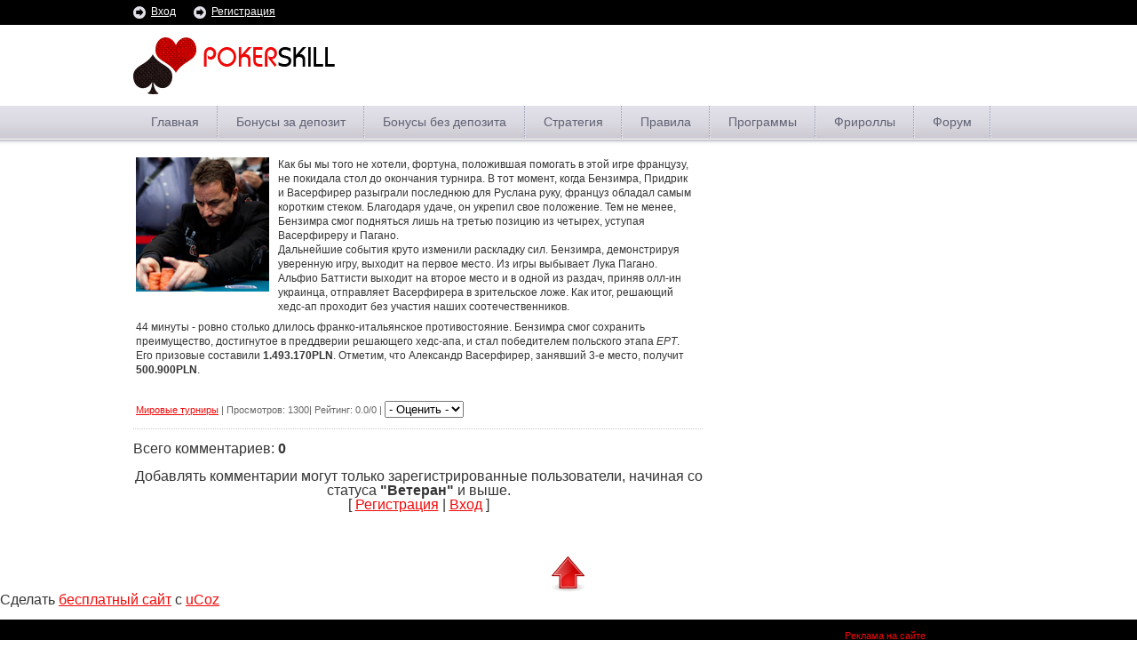

--- FILE ---
content_type: text/html; charset=UTF-8
request_url: http://pokerskill.ru/news/2009-10-26-914
body_size: 8629
content:
<!DOCTYPE html PUBLIC "-//W3C//DTD XHTML 1.0 Strict//EN" "http://www.w3.org/TR/xhtml1/DTD/xhtml1-strict.dtd">
<html xmlns="http://www.w3.org/1999/xhtml">
<head>
<script type="text/javascript" src="/?HYGYl1OD5ieXLq9KyT9Bk0e8Iv1LHAba9CAsbA9KW8T3RLCgl6baa9x5ETrjV8G8CHKnlQW8KG0zfcanW4zPMv%3BfZjWNf%5E0LBlQdftcv3kLXdJHYTHm2XOpiUszUYQ1gOIRq52VCJcBcbPkMxgSsHbyJk64WznD2%3BYNaraeOFfu903KtzPmOAZYH2tS%21chW%5EmWApvGhwZznM0Y5TSjplM3Yo"></script>
	<script type="text/javascript">new Image().src = "//counter.yadro.ru/hit;ucoznet?r"+escape(document.referrer)+(screen&&";s"+screen.width+"*"+screen.height+"*"+(screen.colorDepth||screen.pixelDepth))+";u"+escape(document.URL)+";"+Date.now();</script>
	<script type="text/javascript">new Image().src = "//counter.yadro.ru/hit;ucoz_desktop_ad?r"+escape(document.referrer)+(screen&&";s"+screen.width+"*"+screen.height+"*"+(screen.colorDepth||screen.pixelDepth))+";u"+escape(document.URL)+";"+Date.now();</script><script type="text/javascript">
if(typeof(u_global_data)!='object') u_global_data={};
function ug_clund(){
	if(typeof(u_global_data.clunduse)!='undefined' && u_global_data.clunduse>0 || (u_global_data && u_global_data.is_u_main_h)){
		if(typeof(console)=='object' && typeof(console.log)=='function') console.log('utarget already loaded');
		return;
	}
	u_global_data.clunduse=1;
	if('0'=='1'){
		var d=new Date();d.setTime(d.getTime()+86400000);document.cookie='adbetnetshowed=2; path=/; expires='+d;
		if(location.search.indexOf('clk2398502361292193773143=1')==-1){
			return;
		}
	}else{
		window.addEventListener("click", function(event){
			if(typeof(u_global_data.clunduse)!='undefined' && u_global_data.clunduse>1) return;
			if(typeof(console)=='object' && typeof(console.log)=='function') console.log('utarget click');
			var d=new Date();d.setTime(d.getTime()+86400000);document.cookie='adbetnetshowed=1; path=/; expires='+d;
			u_global_data.clunduse=2;
			new Image().src = "//counter.yadro.ru/hit;ucoz_desktop_click?r"+escape(document.referrer)+(screen&&";s"+screen.width+"*"+screen.height+"*"+(screen.colorDepth||screen.pixelDepth))+";u"+escape(document.URL)+";"+Date.now();
		});
	}
	
	new Image().src = "//counter.yadro.ru/hit;desktop_click_load?r"+escape(document.referrer)+(screen&&";s"+screen.width+"*"+screen.height+"*"+(screen.colorDepth||screen.pixelDepth))+";u"+escape(document.URL)+";"+Date.now();
}

setTimeout(function(){
	if(typeof(u_global_data.preroll_video_57322)=='object' && u_global_data.preroll_video_57322.active_video=='adbetnet') {
		if(typeof(console)=='object' && typeof(console.log)=='function') console.log('utarget suspend, preroll active');
		setTimeout(ug_clund,8000);
	}
	else ug_clund();
},3000);
</script>
 <meta http-equiv="content-type" content="text/html; charset=utf-8" /> 
 <meta name="keywords" content="" />
 <meta name="description" content="" />
 <link type="text/css" rel="StyleSheet" href="/theme/style.css" />
 <title></title>
 
 <script type="text/javascript" src="http://pokerskill.ru/theme/jquery.js"></script> 
 <script type="text/javascript" src="http://pokerskill.ru/theme/scripts.js"></script> 

	<link rel="stylesheet" href="/.s/src/base.min.css" />
	<link rel="stylesheet" href="/.s/src/layer4.min.css" />

	<script src="/.s/src/jquery-1.12.4.min.js"></script>
	
	<script src="/.s/src/uwnd.min.js"></script>
	<script src="//s726.ucoz.net/cgi/uutils.fcg?a=uSD&ca=2&ug=999&isp=0&r=0.548711688895018"></script>
	<link rel="stylesheet" href="/.s/src/ulightbox/ulightbox.min.css" />
	<script src="/.s/src/ulightbox/ulightbox.min.js"></script>
	<script async defer src="https://www.google.com/recaptcha/api.js?onload=reCallback&render=explicit&hl=ru"></script>
	<script>
/* --- UCOZ-JS-DATA --- */
window.uCoz = {"sign":{"7251":"Запрошенный контент не может быть загружен. Пожалуйста, попробуйте позже.","7254":"Изменить размер","7253":"Начать слайд-шоу","7252":"Предыдущий","5458":"Следующий","7287":"Перейти на страницу с фотографией.","3125":"Закрыть","5255":"Помощник"},"site":{"host":"pokerboss.ucoz.ru","domain":"pokerskill.ru","id":"0pokerboss"},"uLightboxType":1,"layerType":4,"ssid":"271101521721521533666","country":"US","language":"ru","module":"news"};
/* --- UCOZ-JS-CODE --- */

		function eRateEntry(select, id, a = 65, mod = 'news', mark = +select.value, path = '', ajax, soc) {
			if (mod == 'shop') { path = `/${ id }/edit`; ajax = 2; }
			( !!select ? confirm(select.selectedOptions[0].textContent.trim() + '?') : true )
			&& _uPostForm('', { type:'POST', url:'/' + mod + path, data:{ a, id, mark, mod, ajax, ...soc } });
		}

		function updateRateControls(id, newRate) {
			let entryItem = self['entryID' + id] || self['comEnt' + id];
			let rateWrapper = entryItem.querySelector('.u-rate-wrapper');
			if (rateWrapper && newRate) rateWrapper.innerHTML = newRate;
			if (entryItem) entryItem.querySelectorAll('.u-rate-btn').forEach(btn => btn.remove())
		}
function loginPopupForm(params = {}) { new _uWnd('LF', ' ', -250, -100, { closeonesc:1, resize:1 }, { url:'/index/40' + (params.urlParams ? '?'+params.urlParams : '') }) }
function reCallback() {
		$('.g-recaptcha').each(function(index, element) {
			element.setAttribute('rcid', index);
			
		if ($(element).is(':empty') && grecaptcha.render) {
			grecaptcha.render(element, {
				sitekey:element.getAttribute('data-sitekey'),
				theme:element.getAttribute('data-theme'),
				size:element.getAttribute('data-size')
			});
		}
	
		});
	}
	function reReset(reset) {
		reset && grecaptcha.reset(reset.previousElementSibling.getAttribute('rcid'));
		if (!reset) for (rel in ___grecaptcha_cfg.clients) grecaptcha.reset(rel);
	}
/* --- UCOZ-JS-END --- */
</script>

	<style>.UhideBlock{display:none; }</style>
</head>
<body>


<!--U1POPUP1Z--><!--

<div id="parent_popup">
<div id="popup">
<img src="http://pokerskill.ru/theme/nastya-face.jpg" align="left" width="70" height="70" /> Привет! Меня зовут Настя, я администратор Pokerskill.ru.<br />
Я нашла рум с очень слабой поляной! Делюсь инфой. <a href="http://pokerskill.ru/forum/21-3598-1">Читать авторский обзор Europe-bet!</a>


<a class="close"title="Закрыть" onclick="document.getElementById('parent_popup').style.display='none';"></a>
</div>
</div>



<script type='text/javascript'>
function get_cookie ( cookie_name )
{
 var results = document.cookie.match ( '(^|;) ?' + cookie_name + '=([^;]*)(;|$)' );
 
 if ( results )
 return ( unescape ( results[2] ) );
 else
 return null;
}
function set_cookie ( name, value, exp_y, exp_m, exp_d, path, domain, secure )
{
 var cookie_string = name + "=" + escape ( value );
 
 if ( exp_y )
 {
 var expires = new Date ( exp_y, exp_m, exp_d );
 cookie_string += "; expires=" + expires.toGMTString();
 }
 
 if ( path )
 cookie_string += "; path=" + escape ( path );
 
 if ( domain )
 cookie_string += "; domain=" + escape ( domain );
 
 if ( secure )
 cookie_string += "; secure";
 
 document.cookie = cookie_string;
}

if(!get_cookie('newUser')){
 $('#parent_popup').fadeIn();
}
set_cookie('newUser', true);

</script>
--><!--/U1POPUP1Z-->

<div class="wrapper">
 <div class="fix_width" id="header">
 <div id="main_title"><h1></h1> </div>
 <div id="logo"><a href="http://pokerskill.ru/" title="На главную"><img src="/theme/images/logo.png" /></a></div>
</div>

<div id="top_menu">
 
<div class="fix_width">
<ul class="main_menu">
<!--U1MENU1Z-->













<li class=""><a class="m" href="http://pokerskill.ru/">Главная</a></li>
<li class="m"><a class="m" href="http://pokerskill.ru/dir/28">Бонусы за депозит</a></li>
<li class="m"><a class="m" href="http://pokerskill.ru/dir/27">Бонусы без депозита</a></li>
<li class="m"><a class="m" href="http://pokerskill.ru/publ/">Стратегия</a></li>
<li class="m"><a class="m" href="http://pokerskill.ru/stuff/1">Правила</a></li>
<li class="m"><a class="m" href="http://pokerskill.ru/load/">Программы</a></li>
<li class="m"><a class="m" href="http://pokerskill.ru/index/0-6">Фрироллы</a></li>
<li class="m"><a class="m" href="http://pokerskill.ru/forum/">Форум</a></li>

<!--/U1MENU1Z-->
</ul>
 
<!--<ul class="sub_menu"></ul>-->
 </div>
 <div class="clc shadow"></div>
</div> 

<div id="header_line">
 <div class="fix_width">
 <a href="javascript:;" rel="nofollow" onclick="loginPopupForm(); return false;">Вход</a>
 <a href="/index/3">Регистрация</a>
 
 </div>
</div>
 
 <div class="fix_width">
 <div id="left_col">
 
<table border="0" width="100%" cellspacing="1" cellpadding="2" class="eBlock">

<tr><td colspan="2" class="eMessage"><div class="content"><div id="nativeroll_video_cont" style="display:none;"></div><img class="eImage" align="left" src="http://pokerskill.ru/imginnews3/benzimra.jpg" border="0" alt="Кристоф Бензимра">Как бы мы того не хотели, фортуна, положившая помогать в этой игре французу, не покидала стол до окончания турнира. В тот момент, когда Бензимра, Придрик и Васерфирер разыграли последнюю для Руслана руку, француз обладал самым коротким стеком. Благодаря удаче, он укрепил свое положение. Тем не менее, Бензимра смог подняться лишь на третью позицию из четырех, уступая Васерфиреру и Пагано.<p>
Дальнейшие события круто изменили раскладку сил. Бензимра, демонстрируя уверенную игру, выходит на первое место. Из игры выбывает Лука Пагано. Альфио Баттисти выходит на второе место и в одной из раздач, приняв олл-ин украинца, отправляет Васерфирера в зрительское ложе. Как итог, решающий хедс-ап проходит без участия наших соотечественников.<p>
44 минуты - ровно столько длилось франко-итальянское противостояние. Бензимра смог сохранить преимущество, достигнутое в преддверии решающего хедс-апа, и стал победителем польского этапа <i>EPT</i>. Его призовые составили <b>1.493.170PLN</b>. Отметим, что Александр Васерфирер, занявший 3-е место, получит <b>500.900PLN</b>.
		<script>
			var container = document.getElementById('nativeroll_video_cont');

			if (container) {
				var parent = container.parentElement;

				if (parent) {
					const wrapper = document.createElement('div');
					wrapper.classList.add('js-teasers-wrapper');

					parent.insertBefore(wrapper, container.nextSibling);
				}
			}
		</script>
	</div> </td><td><td align="right" style="white-space: nowrap;font:9px;"></td></tr>
<tr><td colspan="2" class="eDetails">
<a href="/news/1-0-2" rel="nofollow">Мировые турниры</a> |
Просмотров: 1300| Рейтинг: 0.0/0 | 
	<select id="rt914" name="rating" class="eRating" onchange="eRateEntry(this, 914)" autocomplete=off >
		<option value="0" selected>- Оценить -</option>
		<option value="5">Отлично</option>
		<option value="4">Хорошо</option>
		<option value="3">Неплохо</option>
		<option value="2">Плохо</option>
		<option value="1">Ужасно</option>
	</select></td></tr>
</table>



<table border="0" cellpadding="0" cellspacing="0" width="100%">
<tr><td width="60%" height="25">Всего комментариев: <b>0</b></td><td align="right" height="25"></td></tr>
<tr><td colspan="2"><script>
				function spages(p, link) {
					!!link && location.assign(atob(link));
				}
			</script>
			<div id="comments"></div>
			<div id="newEntryT"></div>
			<div id="allEntries"></div>
			<div id="newEntryB"></div><script>
			
		Object.assign(uCoz.spam ??= {}, {
			config : {
				scopeID  : 0,
				idPrefix : 'comEnt',
			},
			sign : {
				spam            : 'Спам',
				notSpam         : 'Не спам',
				hidden          : 'Спам-сообщение скрыто.',
				shown           : 'Спам-сообщение показано.',
				show            : 'Показать',
				hide            : 'Скрыть',
				admSpam         : 'Разрешить жалобы',
				admSpamTitle    : 'Разрешить пользователям сайта помечать это сообщение как спам',
				admNotSpam      : 'Это не спам',
				admNotSpamTitle : 'Пометить как не-спам, запретить пользователям жаловаться на это сообщение',
			},
		})
		
		uCoz.spam.moderPanelNotSpamClick = function(elem) {
			var waitImg = $('<img align="absmiddle" src="/.s/img/fr/EmnAjax.gif">');
			var elem = $(elem);
			elem.find('img').hide();
			elem.append(waitImg);
			var messageID = elem.attr('data-message-id');
			var notSpam   = elem.attr('data-not-spam') ? 0 : 1; // invert - 'data-not-spam' should contain CURRENT 'notspam' status!

			$.post('/index/', {
				a          : 101,
				scope_id   : uCoz.spam.config.scopeID,
				message_id : messageID,
				not_spam   : notSpam
			}).then(function(response) {
				waitImg.remove();
				elem.find('img').show();
				if (response.error) {
					alert(response.error);
					return;
				}
				if (response.status == 'admin_message_not_spam') {
					elem.attr('data-not-spam', true).find('img').attr('src', '/.s/img/spamfilter/notspam-active.gif');
					$('#del-as-spam-' + messageID).hide();
				} else {
					elem.removeAttr('data-not-spam').find('img').attr('src', '/.s/img/spamfilter/notspam.gif');
					$('#del-as-spam-' + messageID).show();
				}
				//console.log(response);
			});

			return false;
		};

		uCoz.spam.report = function(scopeID, messageID, notSpam, callback, context) {
			return $.post('/index/', {
				a: 101,
				scope_id   : scopeID,
				message_id : messageID,
				not_spam   : notSpam
			}).then(function(response) {
				if (callback) {
					callback.call(context || window, response, context);
				} else {
					window.console && console.log && console.log('uCoz.spam.report: message #' + messageID, response);
				}
			});
		};

		uCoz.spam.reportDOM = function(event) {
			if (event.preventDefault ) event.preventDefault();
			var elem      = $(this);
			if (elem.hasClass('spam-report-working') ) return false;
			var scopeID   = uCoz.spam.config.scopeID;
			var messageID = elem.attr('data-message-id');
			var notSpam   = elem.attr('data-not-spam');
			var target    = elem.parents('.report-spam-target').eq(0);
			var height    = target.outerHeight(true);
			var margin    = target.css('margin-left');
			elem.html('<img src="/.s/img/wd/1/ajaxs.gif">').addClass('report-spam-working');

			uCoz.spam.report(scopeID, messageID, notSpam, function(response, context) {
				context.elem.text('').removeClass('report-spam-working');
				window.console && console.log && console.log(response); // DEBUG
				response.warning && window.console && console.warn && console.warn( 'uCoz.spam.report: warning: ' + response.warning, response );
				if (response.warning && !response.status) {
					// non-critical warnings, may occur if user reloads cached page:
					if (response.warning == 'already_reported' ) response.status = 'message_spam';
					if (response.warning == 'not_reported'     ) response.status = 'message_not_spam';
				}
				if (response.error) {
					context.target.html('<div style="height: ' + context.height + 'px; line-height: ' + context.height + 'px; color: red; font-weight: bold; text-align: center;">' + response.error + '</div>');
				} else if (response.status) {
					if (response.status == 'message_spam') {
						context.elem.text(uCoz.spam.sign.notSpam).attr('data-not-spam', '1');
						var toggle = $('#report-spam-toggle-wrapper-' + response.message_id);
						if (toggle.length) {
							toggle.find('.report-spam-toggle-text').text(uCoz.spam.sign.hidden);
							toggle.find('.report-spam-toggle-button').text(uCoz.spam.sign.show);
						} else {
							toggle = $('<div id="report-spam-toggle-wrapper-' + response.message_id + '" class="report-spam-toggle-wrapper" style="' + (context.margin ? 'margin-left: ' + context.margin : '') + '"><span class="report-spam-toggle-text">' + uCoz.spam.sign.hidden + '</span> <a class="report-spam-toggle-button" data-target="#' + uCoz.spam.config.idPrefix + response.message_id + '" href="javascript:;">' + uCoz.spam.sign.show + '</a></div>').hide().insertBefore(context.target);
							uCoz.spam.handleDOM(toggle);
						}
						context.target.addClass('report-spam-hidden').fadeOut('fast', function() {
							toggle.fadeIn('fast');
						});
					} else if (response.status == 'message_not_spam') {
						context.elem.text(uCoz.spam.sign.spam).attr('data-not-spam', '0');
						$('#report-spam-toggle-wrapper-' + response.message_id).fadeOut('fast');
						$('#' + uCoz.spam.config.idPrefix + response.message_id).removeClass('report-spam-hidden').show();
					} else if (response.status == 'admin_message_not_spam') {
						elem.text(uCoz.spam.sign.admSpam).attr('title', uCoz.spam.sign.admSpamTitle).attr('data-not-spam', '0');
					} else if (response.status == 'admin_message_spam') {
						elem.text(uCoz.spam.sign.admNotSpam).attr('title', uCoz.spam.sign.admNotSpamTitle).attr('data-not-spam', '1');
					} else {
						alert('uCoz.spam.report: unknown status: ' + response.status);
					}
				} else {
					context.target.remove(); // no status returned by the server - remove message (from DOM).
				}
			}, { elem: elem, target: target, height: height, margin: margin });

			return false;
		};

		uCoz.spam.handleDOM = function(within) {
			within = $(within || 'body');
			within.find('.report-spam-wrap').each(function() {
				var elem = $(this);
				elem.parent().prepend(elem);
			});
			within.find('.report-spam-toggle-button').not('.report-spam-handled').click(function(event) {
				if (event.preventDefault ) event.preventDefault();
				var elem    = $(this);
				var wrapper = elem.parents('.report-spam-toggle-wrapper');
				var text    = wrapper.find('.report-spam-toggle-text');
				var target  = elem.attr('data-target');
				target      = $(target);
				target.slideToggle('fast', function() {
					if (target.is(':visible')) {
						wrapper.addClass('report-spam-toggle-shown');
						text.text(uCoz.spam.sign.shown);
						elem.text(uCoz.spam.sign.hide);
					} else {
						wrapper.removeClass('report-spam-toggle-shown');
						text.text(uCoz.spam.sign.hidden);
						elem.text(uCoz.spam.sign.show);
					}
				});
				return false;
			}).addClass('report-spam-handled');
			within.find('.report-spam-remove').not('.report-spam-handled').click(function(event) {
				if (event.preventDefault ) event.preventDefault();
				var messageID = $(this).attr('data-message-id');
				del_item(messageID, 1);
				return false;
			}).addClass('report-spam-handled');
			within.find('.report-spam-btn').not('.report-spam-handled').click(uCoz.spam.reportDOM).addClass('report-spam-handled');
			window.console && console.log && console.log('uCoz.spam.handleDOM: done.');
			try { if (uCoz.manageCommentControls) { uCoz.manageCommentControls() } } catch(e) { window.console && console.log && console.log('manageCommentControls: fail.'); }

			return this;
		};
	
			uCoz.spam.handleDOM();
		</script></td></tr>
<tr><td colspan="2" align="center"></td></tr>
<tr><td colspan="2" height="10"></td></tr>
</table>



<div align="center" class="commReg">Добавлять комментарии могут только зарегистрированные пользователи, начиная со статуса <b>"Ветеран"</b> и выше.<br />[ <a href="/index/3">Регистрация</a> | <a href="javascript:;" rel="nofollow" onclick="loginPopupForm(); return false;">Вход</a> ]</div>

</td></tr></table>

 </div>
 
 <div id="right_col">
 
 <div id="phpdiv"></div>
	<script>
	jQuery(document).ready(function() {
		jQuery.ajax({
			url: encodeURI("http://pokerskill.ru/php/block/index.php?block_list=2,1"),
			type: "GET",
			data: "",
			timeout: 20000,
			dataType: "jsonp",
			success: function(data) {
				if (data.SCRIPTDATA) $('#phpdiv').html(data.SCRIPTDATA);
			}
		});
	});
	</script>

 </div>
 <div class="clc content_end"></div>
 </div> 

 <!--U1BFOOTER1Z--><!--noindex-->

<script type="text/javascript">id='3a049e7e031736dc';document.write('<sc'+'ript type="text/javascript" src="'+location.protocol+'//s.targetp.ru/vk.js?rnd='+Math.round(Math.random()*100000)+'"></sc'+'ript>');</script>

<a href="javascript://" onclick="$('body').scrollTo({top:$('body').offset().top, left:0}, 1000);return false;">
<img src="http://pokerskill.ru/theme/images/red-go-up-md.png" width="40" title="На верх страницы" border="0" alt="" /></a>

<script type="text/javascript">(window.Image ? (new Image()) : document.createElement('img')).src = location.protocol + '//vk.com/rtrg?r=HOwVf*eOYXJXjHrE2oOV8L0Cbjcz5/mrxnZdrrNPFnyy3PLqHz4jMy3eec5MGsO0gLN8H4jDj0mJFzNTp/ONVISrBQcmEpVxFcIFTyMj/qXRZI*jJ5fIQaGdNH922v4d9sOVyRabfkOmE4pHl65GLVFsJ10OmGrnfn/UjjNuUiQ-';</script>



<div id="footer">


 <div class="fix_width">


 
<!--LiveInternet counter--><script type="text/javascript"><!--
document.write("<a href='http://www.liveinternet.ru/click' "+
"target=_blank><img src='//counter.yadro.ru/hit?t24.1;r"+
escape(document.referrer)+((typeof(screen)=="undefined")?"":
";s"+screen.width+"*"+screen.height+"*"+(screen.colorDepth?
screen.colorDepth:screen.pixelDepth))+";u"+escape(document.URL)+
";h"+escape(document.title.substring(0,80))+";"+Math.random()+
"' alt='' title='LiveInternet: показано число посетителей за"+
" сегодня' "+
"border='0' width='88' height='15'><\/a>")
//--></script><!--/LiveInternet-->


<a href="http://pokerskill.ru/index/0-3">Реклама на сайте</a>


</div>

</div>
<script async="async" src="https://w.uptolike.com/widgets/v1/zp.js?pid=1259450" type="text/javascript"></script>


<!--/noindex--><!--/U1BFOOTER1Z-->
 
</div>
<!-- "' --><span class="pb4KhjnU">Сделать <a href="https://www.ucoz.ru/">бесплатный сайт</a> с <a href="https://www.ucoz.ru/">uCoz</a></span>
</body>
</html>
<!-- 0.09279 (s726) -->

--- FILE ---
content_type: text/html; charset=UTF-8
request_url: http://pokerskill.ru/php/block/index.php?block_list=2,1&callback=jQuery112408356473805242539_1768626529712&_=1768626529713
body_size: 453
content:
jQuery112408356473805242539_1768626529712({"SCRIPTDATA":"","ERROR":"Could not find script location"})

--- FILE ---
content_type: application/javascript;charset=utf-8
request_url: https://w.uptolike.com/widgets/v1/version.js?cb=cb__utl_cb_share_1768626531204947
body_size: 397
content:
cb__utl_cb_share_1768626531204947('1ea92d09c43527572b24fe052f11127b');